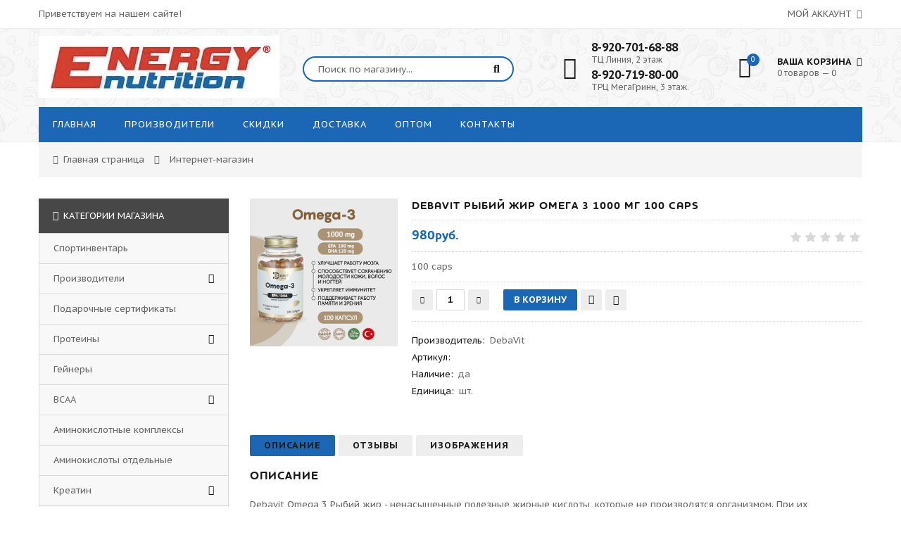

--- FILE ---
content_type: text/html; charset=UTF-8
request_url: https://sportpit46.com/shop/1917/comm/debavit-rybij-zhir-omega-3-1000-mg-100-caps
body_size: 13981
content:
<!DOCTYPE html>
<html>
 <head>
 <meta charset="utf-8">
 <meta name="viewport" content="width=device-width, initial-scale=1, maximum-scale=1">
 
 <title>Отзывы DebaVit Рыбий жир Омега 3 1000 мг 100 caps - Интернет-магазин - Спортивное питание в Курске ТЦ Линия, ТРЦ Мегагринн</title>
 <link type="text/css" rel="stylesheet" href="/_st/my.css" />
 
 <link href='https://fonts.googleapis.com/css?family=PT+Sans+Caption:400,700&subset=latin,cyrillic' rel='stylesheet' type='text/css'>
 <link rel="stylesheet" href="/css/font-awesome.min.css">
 <link rel="stylesheet" href="/css/owl.carousel.css">
  <script>
 var _ucoz_uriId = '1917',
 _ucoz_pageId = 'entry',
 _ucoz_moduleId = 'shop',
 _ucoz_date = '02.02.2026';
 </script>
 
	<link rel="stylesheet" href="/.s/src/base.min.css" />
	<link rel="stylesheet" href="/.s/src/layer3.min.css" />

	<script src="/.s/src/jquery-1.12.4.min.js"></script>
	
	<script src="/.s/src/uwnd.min.js"></script>
	<script src="//s761.ucoz.net/cgi/uutils.fcg?a=uSD&ca=2&ug=999&isp=1&r=0.76833535370773"></script>
	<link rel="stylesheet" href="/.s/src/ulightbox/ulightbox.min.css" />
	<link rel="stylesheet" href="/.s/src/social.css" />
	<script src="/.s/src/ulightbox/ulightbox.min.js"></script>
	<script src="/.s/src/shop_utils.js"></script>
	<script>
/* --- UCOZ-JS-DATA --- */
window.uCoz = {"country":"US","shop_price_f":["%01.f",""],"language":"ru","sh_curr_def":2,"uLightboxType":1,"layerType":3,"sh_goods":{"1917":{"price":"980.00","old_price":"0.00","imgs":["/_sh/19/1917m.jpg"]}},"site":{"id":"dsportpit46","domain":"sportpit46.com","host":"sportpit46.ucoz.com"},"sh_curr":{"2":{"dpos":0,"name":"Рубли","code":"RUR","default":1,"disp":"руб.","rate":1}},"module":"shop","sign":{"7253":"Начать слайд-шоу","7287":"Перейти на страницу с фотографией.","210178":"Замечания","3238":"Опции","7251":"Запрошенный контент не может быть загружен. Пожалуйста, попробуйте позже.","3125":"Закрыть","5255":"Помощник","7252":"Предыдущий","10075":"Обязательны для выбора","3129":"Доступ запрещён. Истёк период сессии.","3255":"Сохранить","7254":"Изменить размер","3300":"Ошибка","5458":"Следующий"},"ssid":"521570363610050524754","ver":1,"mf":"dsportpit46","shop_price_separator":""};
/* --- UCOZ-JS-CODE --- */

		function eRateEntry(select, id, a = 65, mod = 'shop', mark = +select.value, path = '', ajax, soc) {
			if (mod == 'shop') { path = `/${ id }/edit`; ajax = 2; }
			( !!select ? confirm(select.selectedOptions[0].textContent.trim() + '?') : true )
			&& _uPostForm('', { type:'POST', url:'/' + mod + path, data:{ a, id, mark, mod, ajax, ...soc } });
		}

		function updateRateControls(id, newRate) {
			let entryItem = self['entryID' + id] || self['comEnt' + id];
			let rateWrapper = entryItem.querySelector('.u-rate-wrapper');
			if (rateWrapper && newRate) rateWrapper.innerHTML = newRate;
			if (entryItem) entryItem.querySelectorAll('.u-rate-btn').forEach(btn => btn.remove())
		}
 function uSocialLogin(t) {
			var params = {"ok":{"width":710,"height":390},"google":{"height":600,"width":700},"vkontakte":{"width":790,"height":400},"facebook":{"height":520,"width":950},"yandex":{"height":515,"width":870}};
			var ref = escape(location.protocol + '//' + ('sportpit46.com' || location.hostname) + location.pathname + ((location.hash ? ( location.search ? location.search + '&' : '?' ) + 'rnd=' + Date.now() + location.hash : ( location.search || '' ))));
			window.open('/'+t+'?ref='+ref,'conwin','width='+params[t].width+',height='+params[t].height+',status=1,resizable=1,left='+parseInt((screen.availWidth/2)-(params[t].width/2))+',top='+parseInt((screen.availHeight/2)-(params[t].height/2)-20)+'screenX='+parseInt((screen.availWidth/2)-(params[t].width/2))+',screenY='+parseInt((screen.availHeight/2)-(params[t].height/2)-20));
			return false;
		}
		function TelegramAuth(user){
			user['a'] = 9; user['m'] = 'telegram';
			_uPostForm('', {type: 'POST', url: '/index/sub', data: user});
		}
checkNumber_header = 'Замечания';
		checkNumber_err = 'Опции<ul>%err_msg%</ul>Обязательны для выбора';
function loginPopupForm(params = {}) { new _uWnd('LF', ' ', -250, -100, { closeonesc:1, resize:1 }, { url:'/index/40' + (params.urlParams ? '?'+params.urlParams : '') }) }
/* --- UCOZ-JS-END --- */
</script>

	<style>.UhideBlock{display:none; }</style>
	<script type="text/javascript">new Image().src = "//counter.yadro.ru/hit;noadsru?r"+escape(document.referrer)+(screen&&";s"+screen.width+"*"+screen.height+"*"+(screen.colorDepth||screen.pixelDepth))+";u"+escape(document.URL)+";"+Date.now();</script><link rel="stylesheet" href="/_st/shop.css" /><script src="/.s/src/shop.js"></script><style>
				@font-face {
					font-family: "FontAwesome";
					font-style: normal;
					font-weight: normal;
					src: url("/.s/src/panel-v2/fonts/fontawesome-webfont.eot?#iefix&v=4.3.0") format("embedded-opentype"), url("/.s/src/panel-v2/fonts/fontawesome-webfont.woff2?v=4.3.0") format("woff2"), url("/.s/src/panel-v2/fonts/fontawesome-webfont.woff?v=4.3.0") format("woff"), url("/.s/src/panel-v2/fonts/fontawesome-webfont.ttf?v=4.3.0") format("truetype"), url("/.s/src/panel-v2/fonts/fontawesome-webfont.svg?v=4.3.0#fontawesomeregular") format("svg");
				}
			</style>
</head>
 <body id="body"> 
 <div id="loader"></div>
 <div id="wrapper">
 
 <!--U1AHEADER1Z--><!-- верхняя часть -->
<div id="top">
 <div class="cnt clr">
 <div class="top_left">Приветствуем на нашем сайте!</div>
 <span class="top_account">
 Мой аккаунт <i class="fa fa-angle-down"></i>
 <ul>
 
 <li><a href="javascript:;" rel="nofollow" onclick="loginPopupForm(); return false;"><i class="fa fa-unlock-alt"></i> Вход</a></li>
 <li><a href="/register"><i class="fa fa-user-plus"></i> Регистрация</a></li>
 
 <li><a href="/shop/wishlist"><i class="fa fa-heart-o"></i> Список желаний</a></li>
 <li><a href="/shop/checkout"><i class="fa fa-shopping-basket"></i> Корзина</a></li>
 </ul>
 </span>
 
 </div>
</div>

<!-- шапка -->
<header id="header">
 <div class="header_content cnt clr">
 <div id="logo">
 <a href="/"><img src='/image2/logo5-white.jpg'></a>
 </div>
 <div class="header_right">
 
 <form id="search-form" onsubmit="this.sfSbm.disabled=true" method="post" action="/shop/search">
 <input type="text" class="search_keyword" name="query" placeholder="Поиск по магазину...">
 <input type="submit" class="search_submit" value="&#xf002;" name="sfSbm">
 </form>
 
 <div class="header_phone">
 <i class="fa fa-phone"></i>
 <p>
<span> <b>8-920-701-68-88</b><br>
 ТЦ Линия, 2 этаж</span>
<span> <b>8-920-719-80-00</b><br>
 ТРЦ МегаГринн, 3 этаж.</span>
 </p>
 </div>
 
 <div id="shop-basket"><div class="cart_info">
 <div class="cart_icon">
 <i class="fa fa-shopping-bag"></i>
 <span>0</span>
 </div>
 <div class="cart_text">
 <b>Ваша корзина <i class="fa fa-angle-down"></i></b><br>
 0 товаров — 0
 </div>
</div>

<div class="cart_body">
 
 <a href="/shop/checkout" class="cart_btn_checkout">Оформить</a>
 <a href="javascript://" rel="nofollow" onclick="return clearBasket();" class="cart_btn_clear">Очистить</a>
</div>

<script language="Javascript"><!--
 var lock_buttons = 0;
 
 function clearBasket(){
 if(lock_buttons) return false; else lock_buttons = 1;
 var el = $('#shop-basket');
 if(el.length){ var g=document.createElement("div"); $(g).addClass('myWinGrid').attr("id",'shop-basket-fade').css({"left":"0","top":"0","position":"absolute","border":"#CCCCCC 1px solid","width":$(el).width()+'px',"height":$(el).height()+'px',"z-index":5}).hide().bind('mousedown',function(e){e.stopPropagation();e.preventDefault();_uWnd.globalmousedown();}).html('<div class="myWinLoad" style="margin:5px;"></div>'); $(el).append(g); $(g).show(); }
 _uPostForm('',{type:'POST',url:'/shop/basket',data:{'mode':'clear'}});
 ga_event('basket_clear');
 return false;
 }
 
 function removeBasket(id){
 if(lock_buttons) return false; else lock_buttons = 1;
 $('#basket-item-'+id+' .sb-func').removeClass('remove').addClass('myWinLoadS').attr('title','');
 _uPostForm('',{type:'POST',url:'/shop/basket',data:{'mode':'del', 'id':id}});
 return false;
 }
 
 function add2Basket(id,pref){
 if(lock_buttons) return false; else lock_buttons = 1;
 var opt = new Array();
 var err_msg = '';
 $('#b'+pref+'-'+id+'-basket').attr('disabled','disabled');
 $('#'+pref+'-'+id+'-basket').removeClass('done').removeClass('err').removeClass('add').addClass('wait').attr('title','');
 $('#'+pref+'-'+id+'-options-selectors').find('input:checked, select').each(function(){
 opt.push(this.id.split('-')[3]+(this.value !== '' ? '-'+this.value :''));
 
 if(this.value !== ''){
 opt.push(this.id.split('-')[3]+(this.value !== '' ? '-'+this.value :''));
 }else{
 err_msg += '<li>'+$(this).parent().parent().find('span.opt').html().replace(':', '')+'</li>';
 }
 });
 
 if(err_msg == ''){
 _uPostForm('',{type:'POST',url:'/shop/basket',data:{'mode':'add', 'id':id, 'pref':pref, 'opt':opt.join(':'), 'cnt':$('#q'+pref+'-'+id+'-basket').attr('value')}});
 ga_event('basket_add');
 }else{
 lock_buttons = 0;
 shop_alert('<div class="MyWinError">Опции<ul>'+err_msg+'</ul>обязательны для выбора</div>','Замечания','warning',350,100,{tm:8000,align:'left',icon:'//s22.ucoz.net/img/icon/warning.png', 'onclose': function(){ $('#b'+pref+'-'+id+'-basket').removeAttr('disabled'); $('#'+pref+'-'+id+'-basket').removeClass('wait').addClass('add'); }});
 }
 return false;
 }
 
 function buyNow(id,pref){
 if(lock_buttons) return false; else lock_buttons = 1;
 var opt = new Array();
 var err_msg = '';
 $('#b'+pref+'-'+id+'-buynow').attr('disabled','disabled');
 $('#'+pref+'-'+id+'-buynow').removeClass('done').removeClass('err').removeClass('now').addClass('wait').attr('title','');
 $('#'+pref+'-'+id+'-options-selectors').find('input:checked, select').each(function(){
 if(this.value !== ''){
 opt.push(this.id.split('-')[3]+'-'+this.value);
 }else{
 err_msg += '<li>'+$(this).parent().parent().find('span.opt').html().replace(':', '')+'</li>';
 }
 });
 if(err_msg == ''){
 _uPostForm('',{type:'POST',url:'/shop/basket',data:{'mode':'add', 'id':id, 'pref':pref, 'opt':opt.join(':'), 'cnt':$('#q'+pref+'-'+id+'-basket').attr('value'), 'now':1}});
 ga_event('basket_buynow');
 }else{
 lock_buttons = 0;
 shop_alert('<div class="MyWinError">Опции<ul>'+err_msg+'</ul>обязательны для выбора</div>','Замечания','warning',350,100,{tm:8000,align:'left',icon:'//s22.ucoz.net/img/icon/warning.png', 'onclose': function(){ $('#b'+pref+'-'+id+'-buynow').removeAttr('disabled'); $('#'+pref+'-'+id+'-buynow').removeClass('wait').addClass('add'); }});
 }
 
 return false;
 }
 //--></script></div>
 </div>
 </div>
</header>

<!-- меню сайта -->
<nav id="nav">
 <div class="nav_content cnt clr">
 <a class="menu-icon" href="javascript:void(0)"><i class="fa fa-bars"></i> навигация</a>
 <!-- <sblock_nmenu> -->
 <!-- <bc> --><div id="uNMenuDiv1" class="uMenuV"><ul class="uMenuRoot">
<li><a  href="http://sportpit46.com/" ><span>Главная</span></a></li>
<li><a  href="https://sportpit46.com/shop/proizvoditeli" ><span>Производители</span></a></li>
<li><a  href="/index/skidki/0-6" ><span>Скидки</span></a></li>
<li><a  href="https://sportpit46.com/index/dostavka/0-7" ><span>Доставка</span></a></li>
<li><a  href="https://sportpit46.com/index/dlja_optovikov/0-8" ><span>Оптом</span></a></li>
<li><a  href="https://sportpit46.com/index/0-3" ><span>Контакты</span></a></li></ul></div><!-- </bc> -->
 <!-- </sblock_nmenu> -->
 </div>
</nav><!--/U1AHEADER1Z-->
 
 <!-- хлебные крошки -->
 <div class="path cnt clr">
 <i class="fa fa-home"></i>
 <a href="/">Главная страница</a> <i class="fa fa-angle-right"></i>
 
 Интернет-магазин
 
 
 </div> 
 
 <!-- основная часть -->
 <div id="middle">
 <div class="cnt clr">
 <!-- <middle> -->
 <div id="content">
 
 <!-- <body> -->
 <div id="qv_content" class="clr">
 <div class="gp_images">
 
 <script>
//['original_img_url','org_width','org_height','resized_img_url','res_width','res_height','img_alt','img_title']
var allEntImgs1917=[["/_sh/19/1917.jpg",0,0,"/_sh/19/1917m.jpg",270,270,null,null,null,null,null]]</script>
 <script type="text/javascript">
 function _bldCont(indx){
 var bck=indx-1;var nxt=indx+1;
 if (bck<0){bck = allEntImgs1917.length-1;}
 if (nxt>=allEntImgs1917.length){nxt=0;}
 var imgs='';
 if (allEntImgs1917.length>1){
 for (var i=0;i<allEntImgs1917.length;i++){var img=i+1;
 if(allEntImgs1917[i][0].length<1){continue;}
 if (i==indx){imgs += '<b class="pgSwchA">'+img+'</b> ';}
 else {imgs += '<a class="pgSwch" href="javascript://" rel="nofollow" onclick="_bldCont('+i+');return false;">'+img+'</a> ';}
 }
 imgs = '<div align="center" style="padding:8px 0 5px 0;white-space:nowrap;overflow:auto;overflow-x:auto;overflow-y:hidden;"><a class="pgSwch" href="javascript://" rel="nofollow" onclick="_bldCont('+bck+');return false;">&laquo; Back</a> '+imgs+'<a class="pgSwch" href="javascript://" rel="nofollow" onclick="_bldCont('+nxt+');return false;">Next &raquo;</a> </div> ';}
 var hght = parseInt(allEntImgs1917[indx][2]); if ($.browser.msie) { hght += 28; };
 _picsCont = '<div id="_prCont" style="position:relative;"><img alt="" border="0" src="' + allEntImgs1917[indx][0] + '"/>'+imgs+'</div>';
 new _uWnd('wnd_prv', "Изображения товара", 10, 10, { waitimages:300000, autosizewidth:1, hideonresize:1, autosize:1, fadetype:1, closeonesc:1, align:'center', min:0, max:0, resize:1 }, _picsCont);
 }
 </script>
 
 <img class="gphoto big" src="/_sh/19/1917m.jpg" alt="DebaVit Рыбий жир Омега 3 1000 мг 100 caps" onclick="_bldCont1(1917, this.getAttribute('idx'));" id="ipreview" idx="0" title="Кликните для увеличения изображения">
 <span class="gnew" data-date="15.04.2023">NEW</span>
 
 <div class="oh">
 
 
 
 
 
 
 
 
 
 </div>
 </div>
 <div class="gp_info">
 <h1 class="gp_name">DebaVit Рыбий жир Омега 3 1000 мг 100 caps </h1>
 <div class="gp_price_rate">
 <span class="gp_price"><span class="id-good-1917-price">980руб.</span> </span>
 <span class="gp_rate">
		<style type="text/css">
			.u-star-rating-21 { list-style:none; margin:0px; padding:0px; width:105px; height:21px; position:relative; background: url('/img/rate.png') top left repeat-x }
			.u-star-rating-21 li{ padding:0px; margin:0px; float:left }
			.u-star-rating-21 li a { display:block;width:21px;height: 21px;line-height:21px;text-decoration:none;text-indent:-9000px;z-index:20;position:absolute;padding: 0px;overflow:hidden }
			.u-star-rating-21 li a:hover { background: url('/img/rate.png') left center;z-index:2;left:0px;border:none }
			.u-star-rating-21 a.u-one-star { left:0px }
			.u-star-rating-21 a.u-one-star:hover { width:21px }
			.u-star-rating-21 a.u-two-stars { left:21px }
			.u-star-rating-21 a.u-two-stars:hover { width:42px }
			.u-star-rating-21 a.u-three-stars { left:42px }
			.u-star-rating-21 a.u-three-stars:hover { width:63px }
			.u-star-rating-21 a.u-four-stars { left:63px }
			.u-star-rating-21 a.u-four-stars:hover { width:84px }
			.u-star-rating-21 a.u-five-stars { left:84px }
			.u-star-rating-21 a.u-five-stars:hover { width:105px }
			.u-star-rating-21 li.u-current-rating { top:0 !important; left:0 !important;margin:0 !important;padding:0 !important;outline:none;background: url('/img/rate.png') left bottom;position: absolute;height:21px !important;line-height:21px !important;display:block;text-indent:-9000px;z-index:1 }
		</style><script>
			var usrarids = {};
			function ustarrating(id, mark) {
				if (!usrarids[id]) {
					usrarids[id] = 1;
					$(".u-star-li-"+id).hide();
					_uPostForm('', { type:'POST', url:`/shop/${ id }/edit`, data:{ a:65, id, mark, mod:'shop', ajax:'2' } })
				}
			}
		</script><ul id="uStarRating1917" class="uStarRating1917 u-star-rating-21" title="Рейтинг: 0.0/0">
			<li id="uCurStarRating1917" class="u-current-rating uCurStarRating1917" style="width:0%;"></li><li class="u-star-li-1917"><a href="javascript:;" onclick="ustarrating('1917', 1)" class="u-one-star">1</a></li>
				<li class="u-star-li-1917"><a href="javascript:;" onclick="ustarrating('1917', 2)" class="u-two-stars">2</a></li>
				<li class="u-star-li-1917"><a href="javascript:;" onclick="ustarrating('1917', 3)" class="u-three-stars">3</a></li>
				<li class="u-star-li-1917"><a href="javascript:;" onclick="ustarrating('1917', 4)" class="u-four-stars">4</a></li>
				<li class="u-star-li-1917"><a href="javascript:;" onclick="ustarrating('1917', 5)" class="u-five-stars">5</a></li></ul></span>
 </div>
 <div class="gp_brief">
 100 caps
 </div>
 
 <div class="gp_buttons">
 <input type="text" id="qid-1917-basket" value="1" size="3" onfocus="this.select()" oninput="return checkNumber(this, event, '1');"><input type="button" id="bid-1917-basket" onclick="add2Basket('1917','id');" value="В корзину">
 <div id="id-1917-wish" class="wish wadd" onclick="wishlist(this);" title="Добавить в список желаний"></div>
 <a class="button4" href="javascript:void(0)" onclick="buyNow('1917','id');" title="Купить сейчас"><i class="fa fa-shopping-cart"></i></a>
 </div>
 <div class="gp_more">
 <ul class="shop-options" id="id-1917-options">
 <li><span class="opt"><!--<s4379>-->Производитель<!--</s>-->:</span> <span class="val">DebaVit</span></li>
 <li><span class="opt"><!--<s4749>-->Артикул<!--</s>-->:</span> <span class="val art"> </span></li>
 <li><span class="opt">Наличие:</span> <span class="val stock">да</span></li>
 
 <li><span class="opt">Единица:</span> <span class="val">шт.</span></li>
 
 
 
 </ul>
 </div>
 </div> 
 </div>
 
 <div class="gp_tabs">
 <div>
 <span>Описание</span>
 <span>Отзывы</span>
 <span>Изображения</span>
 </div>
 <ul>
 <li>
 <h3>Описание</h3>

<p data-link="text{:selectedNomenclature^description}">Debavit Omega 3 Рыбий жир - ненасыщенные полезные жирные кислоты, которые не производятся организмом. При их недостатке возникают различные биохимические и физиологические сбои. Жирные кислоты типа Омега, необходимы для нормального функционирования организма, красоты волос и ногтей, отличного самочувствия и сбалансированного питания. Незаменимые жирные кислоты от Debavit являются одной из базовых добавок, которые должны быть в рационе каждого, кто заботится о своем здоровье. Как и рыбий жир жидкий, усваивается так же хорошо. Также наши витамины омега 3 капсулы, способствуют повышению обмена веществ, снижению аппетита и нормализации веса. Omega 3 отлично сочетается с коллагеном и витаминами для волос.</p>
 </li>
 <li>
 
 
 <table border="0" cellpadding="0" cellspacing="0" width="100%">
 <tr><td width="60%" height="25"><!--<s5183>-->Всего комментариев<!--</s>-->: <b>0</b></td><td align="right" height="25"></td></tr>
 <tr><td colspan="2"><script>
				function spages(p, link) {
					document.location.href = '/shop/1917/comm/debavit-rybij-zhir-omega-3-1000-mg-100-caps'+(parseInt(p)>1 ? ';'+p : '');
				}
			</script>
			<div id="comments"></div>
			<div id="newEntryT"></div>
			<div id="allEntries"></div>
			<div id="newEntryB"></div></td></tr>
 <tr><td colspan="2" align="center"></td></tr>
 <tr><td colspan="2" height="10"></td></tr>
 </table>
 
 
 
 <div id="postFormContent" class="">
		<form method="post" name="addform" id="acform" action="/index/" onsubmit="return addcom(this)" class="shop-com-add" data-submitter="addcom"><script>
		function _dS(a){var b=a.split(''),c=b.pop();return b.map(function(d){var e=d.charCodeAt(0)-c;return String.fromCharCode(32>e?127-(32-e):e)}).join('')}
		var _y8M = _dS('>kprwv"v{rg?$jkffgp$"pcog?$uqu$"xcnwg?$46566639:2$"1@2');
		function addcom( form, data = {} ) {
			if (document.getElementById('addcBut')) {
				document.getElementById('addcBut').disabled = true;
			} else {
				try { document.addform.submit.disabled = true; } catch(e) {}
			}

			if (document.getElementById('eMessage')) {
				document.getElementById('eMessage').innerHTML = '<span style="color:#999"><img src="/.s/img/ma/m/i2.gif" border="0" align="absmiddle" width="13" height="13"> Идёт передача данных...</span>';
			}

			_uPostForm(form, { type:'POST', url:'/index/', data })
			return false
		}
document.write(_y8M);</script>

<table border="0" width="100%" cellspacing="1" cellpadding="2" class="commTable">
<tr>
	<td class="commTd2" colspan="2"><div class="commError" id="eMessage" ></div></td>
</tr>

<tr>
	<td width="15%" class="commTd1" nowrap>Имя *:</td>
	<td class="commTd2"><input class="commFl" type="text" name="name" value="" size="30" maxlength="60"></td>
</tr>
<tr>
	<td class="commTd1">Email *:</td>
	<td class="commTd2"><input class="commFl" type="text" name="email" value="" size="30" maxlength="60"></td>
</tr>

<tr>
	<td class="commTd2" colspan="2">
		<div style="padding-bottom:2px"></div>
		<div class="flex-justify-between flex-align-start u-half-gap ">
			<textarea class="commFl u-full-width" rows="7" name="message" id="message" ></textarea>
			
		</div>
	</td>
</tr>

<tr class="commTd2" id="showAddonsFields">
	<td colspan="2" nowrap=1><a href="javascript:;" onclick="$(this).parent().parent().hide().next().show().next().show()">Указать плюсы и минусы</a></td>
</tr>
<tr class="commTd2" style="display:none;" id="hideAddonsFields">
	<td colspan="2"><a href="javascript:;" onclick="$(this).parent().parent().prev().show().next().hide().next().hide()">Скрыть дополнительные поля</a></td>
</tr>
<tr class="commTd2" style="display:none;">
	<td colspan="2">
		<table border="0" cellpadding="0" cellspacing="0" width="100%">
			<tr>
				<td><label>Плюсы:</label></td>
			</tr>
			<tr>
				<td valign="top"><textarea class="prosFl" rows="3" name="pros" id="pros" cols="93"></textarea></td>
			</tr>
			<tr>
				<td><label>Минусы:</label></td></tr>
			<tr>
				<td valign="top"><textarea class="consFl" rows="3" name="cons" id="cons" cols="93"></textarea></td>
			</tr>
		</table>
	</td>
</tr>



<tr>
	<td class="commTd1" nowrap>Код *:</td>
	<td class="commTd2"><!-- <captcha_block_html> -->
		<label id="captcha-block-shop-com-add" class="captcha-block" for="captcha-answer-shop-com-add">
			<!-- <captcha_answer_html> -->
			<input id="captcha-answer-shop-com-add" class="captcha-answer u-input ui-text uf-text uf-captcha" name="code" type="text" placeholder="Ответ" autocomplete="off" >
			<!-- </captcha_answer_html> -->
			<!-- <captcha_renew_html> -->
			<img class="captcha-renew shop-com-add" src="/.s/img/ma/refresh.gif" title="Обновить код безопасности">
			<!-- </captcha_renew_html> -->
			<!-- <captcha_question_html> -->
			<input id="captcha-skey-shop-com-add" type="hidden" name="skey" value="1771470429">
			<img class="captcha-question shop-com-add" src="/secure/?f=shop-com-add&skey=1771470429" title="Обновить код безопасности" title="Обновить код безопасности" >
			<!-- <captcha_script_html> -->
			<script type="text/javascript">
				function initClick() {
					$(' .captcha-question.shop-com-add,  .captcha-renew.shop-com-add').on('click', function(event) {
						var PARENT = $(this).parent().parent();
						$('img[src^="/secure/"]', PARENT).prop('src', '/secure/?f=shop-com-add&skey=1771470429&rand=' + Date.now());
						$('input[name=code]', PARENT).val('').focus();
					});
				}

				if (window.jQuery) {
					$(initClick);
				} else {
					// В новой ПУ jQuery находится в бандле, который подгружается в конце body
					// и недоступен в данный момент
					document.addEventListener('DOMContentLoaded', initClick);
				}
			</script>
			<!-- </captcha_script_html> -->
			<!-- </captcha_question_html> -->
		</label>
		<!-- </captcha_block_html> -->
	</td>
</tr>

<tr>
	<td class="commTd2" colspan="2" align="center"><input type="submit" class="commSbmFl" id="addcBut" name="submit" value="Добавить комментарий"></td>
</tr>
</table><input type="hidden" name="ssid" value="521570363610050524754" />
				<input type="hidden" name="a"  value="36" />
				<input type="hidden" name="m"  value="9" />
				<input type="hidden" name="id" value="1917" />
				
				<input type="hidden" name="soc_type" id="csoc_type" />
				<input type="hidden" name="data" id="cdata" />
			</form>
		</div>
 
 
 </li>
 <li>
 <div class="shop-imgs with-clear">
 <img alt="" src="/_sh/19/1917m.jpg" class="gphoto" onclick="_bldCont1(1917, this.getAttribute('idx'));" idx="0" title="Кликните для увеличения изображения">
 
 
 
 
 
 
 
 
 
 </div>
 </li>
 </ul>
 </div>
 
 
 
 
 
 
 <!-- </body> -->
 
 </div>
 
 <!-- сайдбар -->
 <aside id="sidebar">
 
 <!--U1CATEGORIES1Z-->
 <div class="b_cats">
 <div class="b_cats_title"><i class="fa fa-bars"></i> Категории магазина</div>
 <div class='wrap-cats'> <ul class="cat-tree" style="padding-left:0!important; display:block;"><li id="cid-104">
						<i></i>
						<a id="lid-104" class="catref" href="/shop/sportinventar">Спортинвентарь</a>
					</li><li id="cid-28">
							<input type="hidden" id="cid-p-28" value="1">
							<u class="plus" onclick="shopCatExpand(this,'dsportpit46uShopC');"></u>
							<a id="lid-28" class="catref" href="/shop/proizvoditeli" ondblclick="return shopCatExpand($(this).prev(),'dsportpit46uShopC')">Производители</a>
							<ul class="cat-tree"><li id="cid-78">
						<i></i>
						<a id="lid-78" class="catref" href="/shop/proizvoditeli/aps-nutrition">APS Nutrition</a>
					</li><li id="cid-80">
						<i></i>
						<a id="lid-80" class="catref" href="/shop/proizvoditeli/academya-t">Academya-T</a>
					</li><li id="cid-86">
						<i></i>
						<a id="lid-86" class="catref" href="/shop/proizvoditeli/allmax">AllMax</a>
					</li><li id="cid-96">
						<i></i>
						<a id="lid-96" class="catref" href="/shop/proizvoditeli/atech-nutrition">aTech nutrition</a>
					</li><li id="cid-103">
						<i></i>
						<a id="lid-103" class="catref" href="/shop/proizvoditeli/be-first">Be First</a>
					</li><li id="cid-35">
						<i></i>
						<a id="lid-35" class="catref" href="/shop/proizvoditeli/biotech-usa-1">BioTech USA</a>
					</li><li id="cid-76">
						<i></i>
						<a id="lid-76" class="catref" href="/shop/proizvoditeli/body-first">Body First</a>
					</li><li id="cid-90">
						<i></i>
						<a id="lid-90" class="catref" href="/shop/proizvoditeli/brutal-nutrition">Brutal Nutrition</a>
					</li><li id="cid-33">
						<i></i>
						<a id="lid-33" class="catref" href="/shop/proizvoditeli/bsn">BSN</a>
					</li><li id="cid-99">
						<i></i>
						<a id="lid-99" class="catref" href="/shop/proizvoditeli/centurionlabz">CenturionLabz</a>
					</li><li id="cid-77">
						<i></i>
						<a id="lid-77" class="catref" href="/shop/proizvoditeli/cellucor">Cellucor</a>
					</li><li id="cid-120">
						<i></i>
						<a id="lid-120" class="catref" href="/shop/proizvoditeli/cybermass">CyberMass</a>
					</li><li id="cid-81">
						<i></i>
						<a id="lid-81" class="catref" href="/shop/proizvoditeli/cytosport">CytoSport</a>
					</li><li id="cid-36">
						<i></i>
						<a id="lid-36" class="catref" href="/shop/proizvoditeli/dymatize">Dymatize</a>
					</li><li id="cid-34">
						<i></i>
						<a id="lid-34" class="catref" href="/shop/proizvoditeli/dorian-yates-nutrition">Dorian Yates Nutrition</a>
					</li><li id="cid-100">
						<i></i>
						<a id="lid-100" class="catref" href="/shop/proizvoditeli/finaflex-1">Finaflex</a>
					</li><li id="cid-94">
						<i></i>
						<a id="lid-94" class="catref" href="/shop/proizvoditeli/fit-rx">FIT-RX</a>
					</li><li id="cid-72">
						<i></i>
						<a id="lid-72" class="catref" href="/shop/proizvoditeli/fitness-authority">Fitness Authority</a>
					</li><li id="cid-105">
						<i></i>
						<a id="lid-105" class="catref" href="/shop/proizvoditeli/4uze">4UZE</a>
					</li><li id="cid-37">
						<i></i>
						<a id="lid-37" class="catref" href="/shop/proizvoditeli/gaspari-nutrition">Gaspari Nutrition</a>
					</li><li id="cid-102">
						<i></i>
						<a id="lid-102" class="catref" href="/shop/proizvoditeli/geneticlab">Geneticlab</a>
					</li><li id="cid-109">
						<i></i>
						<a id="lid-109" class="catref" href="/shop/proizvoditeli/genone-laboratories">Genone laboratories</a>
					</li><li id="cid-111">
						<i></i>
						<a id="lid-111" class="catref" href="/shop/proizvoditeli/gifted-nutrition">Gifted Nutrition</a>
					</li><li id="cid-92">
						<i></i>
						<a id="lid-92" class="catref" href="/shop/proizvoditeli/hardlabz">Hardlabz</a>
					</li><li id="cid-73">
						<i></i>
						<a id="lid-73" class="catref" href="/shop/proizvoditeli/hi-tech-pharmaceuticals">Hi-Tech Pharmaceuticals</a>
					</li><li id="cid-74">
						<i></i>
						<a id="lid-74" class="catref" href="/shop/proizvoditeli/innovative-labs">Innovative Labs</a>
					</li><li id="cid-107">
						<i></i>
						<a id="lid-107" class="catref" href="/shop/proizvoditeli/intel-pharma">Intel Pharma</a>
					</li><li id="cid-38">
						<i></i>
						<a id="lid-38" class="catref" href="/shop/proizvoditeli/iron-maxx">Iron Maxx</a>
					</li><li id="cid-84">
						<i></i>
						<a id="lid-84" class="catref" href="/shop/proizvoditeli/ironman">IRONMAN</a>
					</li><li id="cid-106">
						<i></i>
						<a id="lid-106" class="catref" href="/shop/proizvoditeli/logan-carter">Logan Carter</a>
					</li><li id="cid-41">
						<i></i>
						<a id="lid-41" class="catref" href="/shop/proizvoditeli/maxler">Maxler</a>
					</li><li id="cid-40">
						<i></i>
						<a id="lid-40" class="catref" href="/shop/proizvoditeli/magnum">Magnum</a>
					</li><li id="cid-42">
						<i></i>
						<a id="lid-42" class="catref" href="/shop/proizvoditeli/mhp">MHP</a>
					</li><li id="cid-44">
						<i></i>
						<a id="lid-44" class="catref" href="/shop/proizvoditeli/musclemeds">MuscleMeds</a>
					</li><li id="cid-46">
						<i></i>
						<a id="lid-46" class="catref" href="/shop/proizvoditeli/mutant">Mutant</a>
					</li><li id="cid-67">
						<i></i>
						<a id="lid-67" class="catref" href="/shop/proizvoditeli/multipower">Multipower</a>
					</li><li id="cid-45">
						<i></i>
						<a id="lid-45" class="catref" href="/shop/proizvoditeli/musclepharm">MusclePharm</a>
					</li><li id="cid-43">
						<i></i>
						<a id="lid-43" class="catref" href="/shop/proizvoditeli/muscle-army">Muscle Army</a>
					</li><li id="cid-75">
						<i></i>
						<a id="lid-75" class="catref" href="/shop/proizvoditeli/muscle-tech">Muscle Tech</a>
					</li><li id="cid-85">
						<i></i>
						<a id="lid-85" class="catref" href="/shop/proizvoditeli/natrol">Natrol</a>
					</li><li id="cid-47">
						<i></i>
						<a id="lid-47" class="catref" href="/shop/proizvoditeli/nanox">Nanox</a>
					</li><li id="cid-119">
						<i></i>
						<a id="lid-119" class="catref" href="/shop/proizvoditeli/nature-s-best">Nature's Best</a>
					</li><li id="cid-48">
						<i></i>
						<a id="lid-48" class="catref" href="/shop/proizvoditeli/neo-ispanija">NEO (ИСПАНИЯ)</a>
					</li><li id="cid-133">
						<i></i>
						<a id="lid-133" class="catref" href="/shop/proizvoditeli/now">NOW</a>
					</li><li id="cid-49">
						<i></i>
						<a id="lid-49" class="catref" href="/shop/proizvoditeli/nutrex">Nutrex</a>
					</li><li id="cid-68">
						<i></i>
						<a id="lid-68" class="catref" href="/shop/proizvoditeli/nutricore">Nutricore</a>
					</li><li id="cid-82">
						<i></i>
						<a id="lid-82" class="catref" href="/shop/proizvoditeli/nutrabolics">Nutrabolics</a>
					</li><li id="cid-157">
						<i></i>
						<a id="lid-157" class="catref" href="/shop/proizvoditeli/olimp">Olimp</a>
					</li><li id="cid-50">
						<i></i>
						<a id="lid-50" class="catref" href="/shop/proizvoditeli/optimum-nutrition">Optimum Nutrition</a>
					</li><li id="cid-115">
						<i></i>
						<a id="lid-115" class="catref" href="/shop/proizvoditeli/ostrovit">OstroVit</a>
					</li><li id="cid-52">
						<i></i>
						<a id="lid-52" class="catref" href="/shop/proizvoditeli/power-system">Power System</a>
					</li><li id="cid-114">
						<i></i>
						<a id="lid-114" class="catref" href="/shop/proizvoditeli/power-pro">Power Pro</a>
					</li><li id="cid-88">
						<i></i>
						<a id="lid-88" class="catref" href="/shop/proizvoditeli/performance">Performance</a>
					</li><li id="cid-98">
						<i></i>
						<a id="lid-98" class="catref" href="/shop/proizvoditeli/platinumlabs">PlatinumLabs</a>
					</li><li id="cid-95">
						<i></i>
						<a id="lid-95" class="catref" href="/shop/proizvoditeli/prosupps">ProSupps</a>
					</li><li id="cid-87">
						<i></i>
						<a id="lid-87" class="catref" href="/shop/proizvoditeli/prolab">Prolab</a>
					</li><li id="cid-89">
						<i></i>
						<a id="lid-89" class="catref" href="/shop/proizvoditeli/protein-buzz">PROTEIN.BUZZ</a>
					</li><li id="cid-66">
						<i></i>
						<a id="lid-66" class="catref" href="/shop/proizvoditeli/pure-protein-rossija">Pure protein (Россия)</a>
					</li><li id="cid-51">
						<i></i>
						<a id="lid-51" class="catref" href="/shop/proizvoditeli/pharma-first">Pharma First</a>
					</li><li id="cid-54">
						<i></i>
						<a id="lid-54" class="catref" href="/shop/proizvoditeli/rline">Rline</a>
					</li><li id="cid-53">
						<i></i>
						<a id="lid-53" class="catref" href="/shop/proizvoditeli/red-star-labs">Red Star Labs</a>
					</li><li id="cid-69">
						<i></i>
						<a id="lid-69" class="catref" href="/shop/proizvoditeli/ronnie-coleman">Ronnie Coleman</a>
					</li><li id="cid-112">
						<i></i>
						<a id="lid-112" class="catref" href="/shop/proizvoditeli/rps">RPS</a>
					</li><li id="cid-55">
						<i></i>
						<a id="lid-55" class="catref" href="/shop/proizvoditeli/san">SAN</a>
					</li><li id="cid-71">
						<i></i>
						<a id="lid-71" class="catref" href="/shop/proizvoditeli/sei-nutrition">SEI Nutrition</a>
					</li><li id="cid-56">
						<i></i>
						<a id="lid-56" class="catref" href="/shop/proizvoditeli/scitec-nutrition">Scitec Nutrition</a>
					</li><li id="cid-79">
						<i></i>
						<a id="lid-79" class="catref" href="/shop/proizvoditeli/scivation">Scivation</a>
					</li><li id="cid-59">
						<i></i>
						<a id="lid-59" class="catref" href="/shop/proizvoditeli/syntrax">Syntrax</a>
					</li><li id="cid-159">
						<i></i>
						<a id="lid-159" class="catref" href="/shop/proizvoditeli/solgar">Solgar</a>
					</li><li id="cid-58">
						<i></i>
						<a id="lid-58" class="catref" href="/shop/proizvoditeli/strimex">Strimex</a>
					</li><li id="cid-110">
						<i></i>
						<a id="lid-110" class="catref" href="/shop/proizvoditeli/steelpower">SteelPower</a>
					</li><li id="cid-160">
						<i></i>
						<a id="lid-160" class="catref" href="/shop/proizvoditeli/sis">SIS</a>
					</li><li id="cid-158">
						<i></i>
						<a id="lid-158" class="catref" href="/shop/proizvoditeli/swanson">Swanson</a>
					</li><li id="cid-57">
						<i></i>
						<a id="lid-57" class="catref" href="/shop/proizvoditeli/sportpit">SportPit</a>
					</li><li id="cid-60">
						<i></i>
						<a id="lid-60" class="catref" href="/shop/proizvoditeli/twinlab">Twinlab</a>
					</li><li id="cid-63">
						<i></i>
						<a id="lid-63" class="catref" href="/shop/proizvoditeli/universal-nutrition">Universal Nutrition</a>
					</li><li id="cid-61">
						<i></i>
						<a id="lid-61" class="catref" href="/shop/proizvoditeli/ultimate-nutrition">Ultimate Nutrition</a>
					</li><li id="cid-91">
						<i></i>
						<a id="lid-91" class="catref" href="/shop/proizvoditeli/usplabs">USPlabs</a>
					</li><li id="cid-83">
						<i></i>
						<a id="lid-83" class="catref" href="/shop/proizvoditeli/vit-o-best">Vit.O.Best</a>
					</li><li id="cid-118">
						<i></i>
						<a id="lid-118" class="catref" href="/shop/proizvoditeli/victori-nutrition">Victori Nutrition</a>
					</li><li id="cid-64">
						<i></i>
						<a id="lid-64" class="catref" href="/shop/proizvoditeli/vpx">VPX</a>
					</li><li id="cid-70">
						<i></i>
						<a id="lid-70" class="catref" href="/shop/proizvoditeli/vp-laboratory">VP Laboratory</a>
					</li><li id="cid-65">
						<i></i>
						<a id="lid-65" class="catref" href="/shop/proizvoditeli/weider">Weider</a>
					</li><li id="cid-108">
						<i></i>
						<a id="lid-108" class="catref" href="/shop/proizvoditeli/xcel-sports-nutrition">Xcel sports nutrition</a>
					</li><li id="cid-117">
						<i></i>
						<a id="lid-117" class="catref" href="/shop/proizvoditeli/west-pharm">West Pharm</a>
					</li></ul></li><li id="cid-27">
						<i></i>
						<a id="lid-27" class="catref" href="/shop/podarochnye-sertifikaty">Подарочные сертификаты</a>
					</li><li id="cid-1">
							<input type="hidden" id="cid-p-1" value="1">
							<u class="plus" onclick="shopCatExpand(this,'dsportpit46uShopC');"></u>
							<a id="lid-1" class="catref" href="/shop/sportivnoe-pitanie" ondblclick="return shopCatExpand($(this).prev(),'dsportpit46uShopC')">Протеины</a>
							<ul class="cat-tree"><li id="cid-143">
						<i></i>
						<a id="lid-143" class="catref" href="/shop/sportivnoe-pitanie/syvorotochnyj-protein">Сывороточный протеин</a>
					</li><li id="cid-144">
						<i></i>
						<a id="lid-144" class="catref" href="/shop/sportivnoe-pitanie/mnogokomponentnyj-protein">Многокомпонентный протеин</a>
					</li><li id="cid-145">
						<i></i>
						<a id="lid-145" class="catref" href="/shop/sportivnoe-pitanie/izoljat-i-gidrolizat">Изолят и гидролизат</a>
					</li><li id="cid-146">
						<i></i>
						<a id="lid-146" class="catref" href="/shop/sportivnoe-pitanie/kazeinovyj-protein">Казеиновый протеин</a>
					</li><li id="cid-147">
						<i></i>
						<a id="lid-147" class="catref" href="/shop/sportivnoe-pitanie/govjazhij-protein">Говяжий протеин</a>
					</li><li id="cid-148">
						<i></i>
						<a id="lid-148" class="catref" href="/shop/sportivnoe-pitanie/rastitelnyj-protein">Растительный протеин</a>
					</li><li id="cid-149">
						<i></i>
						<a id="lid-149" class="catref" href="/shop/sportivnoe-pitanie/jaichnyj">Яичный</a>
					</li></ul></li><li id="cid-2">
						<i></i>
						<a id="lid-2" class="catref" href="/shop/gejnery">Гейнеры</a>
					</li><li id="cid-4">
							<input type="hidden" id="cid-p-4" value="1">
							<u class="plus" onclick="shopCatExpand(this,'dsportpit46uShopC');"></u>
							<a id="lid-4" class="catref" href="/shop/bcaa" ondblclick="return shopCatExpand($(this).prev(),'dsportpit46uShopC')">BCAA</a>
							<ul class="cat-tree"><li id="cid-150">
						<i></i>
						<a id="lid-150" class="catref" href="/shop/bcaa/bcaa-v-kapsulakh">BCAA в капсулах</a>
					</li><li id="cid-151">
						<i></i>
						<a id="lid-151" class="catref" href="/shop/bcaa/bcaa-v-poroshke">BCAA в порошке</a>
					</li><li id="cid-152">
						<i></i>
						<a id="lid-152" class="catref" href="/shop/bcaa/bcaa-v-zhidkoj-forme">BCAA в жидкой форме</a>
					</li></ul></li><li id="cid-3">
						<i></i>
						<a id="lid-3" class="catref" href="/shop/aminokisloty">Аминокислотные комплексы</a>
					</li><li id="cid-17">
						<i></i>
						<a id="lid-17" class="catref" href="/shop/aminokisloty-otdelnye">Аминокислоты отдельные</a>
					</li><li id="cid-5">
							<input type="hidden" id="cid-p-5" value="1">
							<u class="plus" onclick="shopCatExpand(this,'dsportpit46uShopC');"></u>
							<a id="lid-5" class="catref" href="/shop/kreatin" ondblclick="return shopCatExpand($(this).prev(),'dsportpit46uShopC')">Креатин</a>
							<ul class="cat-tree"><li id="cid-155">
						<i></i>
						<a id="lid-155" class="catref" href="/shop/kreatin/kreatin-v-kapsulakh">Креатин в капсулах</a>
					</li><li id="cid-156">
						<i></i>
						<a id="lid-156" class="catref" href="/shop/kreatin/kreatin-v-poroshke">Креатин в порошке</a>
					</li></ul></li><li id="cid-6">
						<i></i>
						<a id="lid-6" class="catref" href="/shop/zhiroszhigateli">Жиросжигатели</a>
					</li><li id="cid-7">
							<input type="hidden" id="cid-p-7" value="1">
							<u class="plus" onclick="shopCatExpand(this,'dsportpit46uShopC');"></u>
							<a id="lid-7" class="catref" href="/shop/preparaty-dlja-sustavov" ondblclick="return shopCatExpand($(this).prev(),'dsportpit46uShopC')">Препараты для связок и суставов</a>
							<ul class="cat-tree"><li id="cid-153">
						<i></i>
						<a id="lid-153" class="catref" href="/shop/preparaty-dlja-sustavov/khondroprotektory">Хондропротекторы</a>
					</li><li id="cid-154">
						<i></i>
						<a id="lid-154" class="catref" href="/shop/preparaty-dlja-sustavov/kollagen">Коллаген</a>
					</li></ul></li><li id="cid-8">
							<input type="hidden" id="cid-p-8" value="1">
							<u class="plus" onclick="shopCatExpand(this,'dsportpit46uShopC');"></u>
							<a id="lid-8" class="catref" href="/shop/vitaminnye-kompleksy" ondblclick="return shopCatExpand($(this).prev(),'dsportpit46uShopC')">Витамины и минералы, комплексы.</a>
							<ul class="cat-tree"><li id="cid-137">
						<i></i>
						<a id="lid-137" class="catref" href="/shop/vitaminnye-kompleksy/muzhskie-vitaminy">Мужские витамины</a>
					</li><li id="cid-138">
						<i></i>
						<a id="lid-138" class="catref" href="/shop/vitaminnye-kompleksy/zhenskie-vitaminy">Женские витамины</a>
					</li><li id="cid-139">
						<i></i>
						<a id="lid-139" class="catref" href="/shop/vitaminnye-kompleksy/kompleksnye-vitaminy">Комплексные витамины</a>
					</li><li id="cid-140">
						<i></i>
						<a id="lid-140" class="catref" href="/shop/vitaminnye-kompleksy/otdelnye-vitaminy">Отдельные витамины</a>
					</li><li id="cid-141">
						<i></i>
						<a id="lid-141" class="catref" href="/shop/vitaminnye-kompleksy/mineraly">Минералы</a>
					</li><li id="cid-142">
						<i></i>
						<a id="lid-142" class="catref" href="/shop/vitaminnye-kompleksy/drugoe">Другое</a>
					</li></ul></li><li id="cid-9">
						<i></i>
						<a id="lid-9" class="catref" href="/shop/ehnergetiki">Энергетики</a>
					</li><li id="cid-11">
						<i></i>
						<a id="lid-11" class="catref" href="/shop/predtrenirovochnye-kompleksy">Предтренировочные комплексы</a>
					</li><li id="cid-13">
						<i></i>
						<a id="lid-13" class="catref" href="/shop/dieticheskoe-pitanie">Диетическое питание</a>
					</li><li id="cid-14">
						<i></i>
						<a id="lid-14" class="catref" href="/shop/shejkery">Шейкеры</a>
					</li><li id="cid-15">
						<i></i>
						<a id="lid-15" class="catref" href="/shop/aksessuary">Аксессуары</a>
					</li><li id="cid-16">
						<i></i>
						<a id="lid-16" class="catref" href="/shop/melotanin">Мелатонин</a>
					</li><li id="cid-19">
						<i></i>
						<a id="lid-19" class="catref" href="/shop/stimuljatory-vyrabotki-testosterona">Стимуляторы выработки Тестостерона</a>
					</li><li id="cid-116">
						<i></i>
						<a id="lid-116" class="catref" href="/shop/specialnye-preparaty">Специальные препараты</a>
					</li><li id="cid-20">
						<i></i>
						<a id="lid-20" class="catref" href="/shop/koehnzim-q10">Антиоксидант</a>
					</li><li id="cid-21">
						<i></i>
						<a id="lid-21" class="catref" href="/shop/izotoniki">Изотоники</a>
					</li><li id="cid-22">
						<i></i>
						<a id="lid-22" class="catref" href="/shop/trenazhjory">ТУРНИКИ, БРУСЬЯ</a>
					</li><li id="cid-24">
						<i></i>
						<a id="lid-24" class="catref" href="/shop/butylki">бутылки</a>
					</li><li id="cid-26">
						<i></i>
						<a id="lid-26" class="catref" href="/shop/zhiry">Жиры</a>
					</li><li id="cid-134">
						<i></i>
						<a id="lid-134" class="catref" href="/shop/odezhda">Одежда</a>
					</li><li id="cid-135">
						<i></i>
						<a id="lid-135" class="catref" href="/shop/odezhda-1">Одежда</a>
					</li><li id="cid-136">
						<i></i>
						<a id="lid-136" class="catref" href="/shop/l-karnitin">Л-Карнитин</a>
					</li></ul></div>
 </div>
<script>$('.b_cats_title').click(function(){$(this).next().slideToggle()})</script>
 <!--/U1CATEGORIES1Z-->
 
 <!--U1BANNER1Z--><!-- <a class="banner banner4" href="#">
 <img src="/img/banner4.jpg" alt="Баннер 4">
 <div class="left_banner_text">
 <p>
 <span class="lbt1">зима близко</span>
 <span class="lbt2">новогодние</span>
 <span class="lbt2">скидки до -50%</span>
 </p>
 </div>
 </a>
 --><!--/U1BANNER1Z-->
 
 <!--U1CLEFTER1Z--><!-- <block1> -->

<!-- </block1> -->

<!-- <block2> -->
<div class="block mobhide">
 <div class="b_title"><!-- <bt> -->Популярное<!-- </bt> --></div>
 <div class="b_content">
 <!-- <bc> --><ul class="b_popular"><table border="0" cellspacing="0" cellpadding="0" width="100%" class="infTable goods-list"><tr></tr></table><script> 			if ( typeof(uCoz) != 'object' ) { 				window.uCoz = {"mf":"dsportpit46","sh_goods":{},"shop_price_f":["%01.f",""],"sh_curr":{"2":{"rate":1,"dpos":0,"name":"Рубли","code":"RUR","default":1,"disp":"руб."}},"ver":1,"shop_price_separator":"","sh_curr_def":2};  			} else { 				if ( typeof(uCoz.sh_goods) == 'undefined' ) { 					var shop_js_def = {"sh_curr_def":2,"ver":1,"shop_price_separator":"","mf":"dsportpit46","shop_price_f":["%01.f",""],"sh_curr":{"2":{"rate":1,"dpos":0,"name":"Рубли","code":"RUR","default":1,"disp":"руб."}},"sh_goods":{}}, i; 					for ( i in shop_js_def ) { 						if ( typeof(uCoz.i) == 'undefined' ) { 							window.uCoz[i] = shop_js_def[i] 						} 					} 				} 			}; 			 		</script><script src="/.s/src/shop_utils.js"></script></ul><!-- </bc> -->
 </div>
</div>
<!-- </block2> --><!--/U1CLEFTER1Z-->
 
 </aside>
 
 <!-- </middle> -->
 </div>
 </div>
 
 <!-- нижняя часть -->
 <!--U1BFOOTER1Z--><footer id="footer">

 <div class="brands">
 <div class="cnt clr">
 <div class="col6 brand">
 <a href="https://sportpit46.com/shop/proizvoditeli/optimum-nutrition"><img src="/img/brand1.png" alt=""></a>
 </div>
 <div class="col6 brand">
 <a href="https://sportpit46.com/shop/proizvoditeli/scitec-nutrition"><img src="/img/brand2.png" alt=""></a>
 </div>
 <div class="col6 brand">
 <a href="https://sportpit46.com/shop/proizvoditeli/ultimate-nutrition"><img src="/img/brand3.png" alt=""></a>
 </div>
 <div class="col6 brand">
 <a href="https://sportpit46.com/shop/proizvoditeli/strimex"><img src="/img/brand4.png" alt=""></a>
 </div>
 <div class="col6 brand">
 <a href="https://sportpit46.com/shop/proizvoditeli/maxler"><img src="/img/brand5.png" alt=""></a>
 </div>
 <div class="col6 brand">
 <a href="https://sportpit46.com/shop/proizvoditeli/mutant"><img src="/img/brand6.png" alt=""></a>
 </div>
 </div>
 </div>

 <div class="f_blocks">
 <div class="cnt oh">

 <div class="col2 f_block">
 <div class="f_block_title">Контакты</div>
<p><b>г. Курск, ул. Энгельса, ТЦ Линия, 2 этаж, павильон 41. </b><br>
 Время работы: с 10-00 до 20-00, без перерыва и выходных.<br>
 Тел. 8-920-701-68-88.</p>
 <br>
 <p><b>г. Курск, ул. Карла Маркса, 68 ТРЦ МегаГринн, 3 этаж.</b> <br>
 Время работы: с 10-00 до 22-00,без перерыва и выходных.<br>
 Тел.8-920-719-80-00.</p>

 </div>
 <div class="col4 f_block">
 <div class="f_block_title">Информация</div>
 <ul>
 <li><i class="fa fa-angle-right"></i> <a href="https://sportpit46.com/shop/proizvoditeli">Производители</a></li>
 <li><i class="fa fa-angle-right"></i> <a href="https://sportpit46.com/index/skidki/0-6">Скидки</a></li>
 <li><i class="fa fa-angle-right"></i> <a href="https://sportpit46.com/index/dostavka/0-7">Доставка</a></li>
 <li><i class="fa fa-angle-right"></i> <a href="https://sportpit46.com/index/dlja_optovikov/0-8">Оптом</a></li>
 <li><i class="fa fa-angle-right"></i> <a href="https://sportpit46.com/index/0-3">Контакты</a></li>
 </ul>
 </div>
 <div class="col4 f_block">
 <div class="f_block_title">Мой аккаунт</div>
 <ul>
 
 <li><i class="fa fa-angle-right"></i> <a href="javascript:;" rel="nofollow" onclick="loginPopupForm(); return false;">Вход</a></li>
 <li><i class="fa fa-angle-right"></i> <a href="/register">Регистрация</a></li>
 
 <li><i class="fa fa-angle-right"></i> <a href="/shop/checkout">Моя корзина</a></li>
 <li><i class="fa fa-angle-right"></i> <a href="/shop/wishlist">Cписок желаний</a></li>
 </ul>
 </div>
 </div>
 </div>

 <!-- копирайты -->
 <div class="f_copy">
 <!-- <copy> -->Copyright sportpit46.com &copy; 2026<!-- </copy> -->. 
 </div>

 </footer><!--/U1BFOOTER1Z-->
 
 </div>
 
 
 <!-- qv -->
 <div id="qv_container"><div id="qv_overlay"></div><div id="qv_window"></div><span id="qv_close" class="fa fa-close" title="Закрыть"></span></div>
 <!-- /qv -->
 
 <script src="/js/plugins.js"></script>
 <script src="/js/scripts.js"></script>
 </body>
 </html>
<!-- 0.22042 (s761) -->